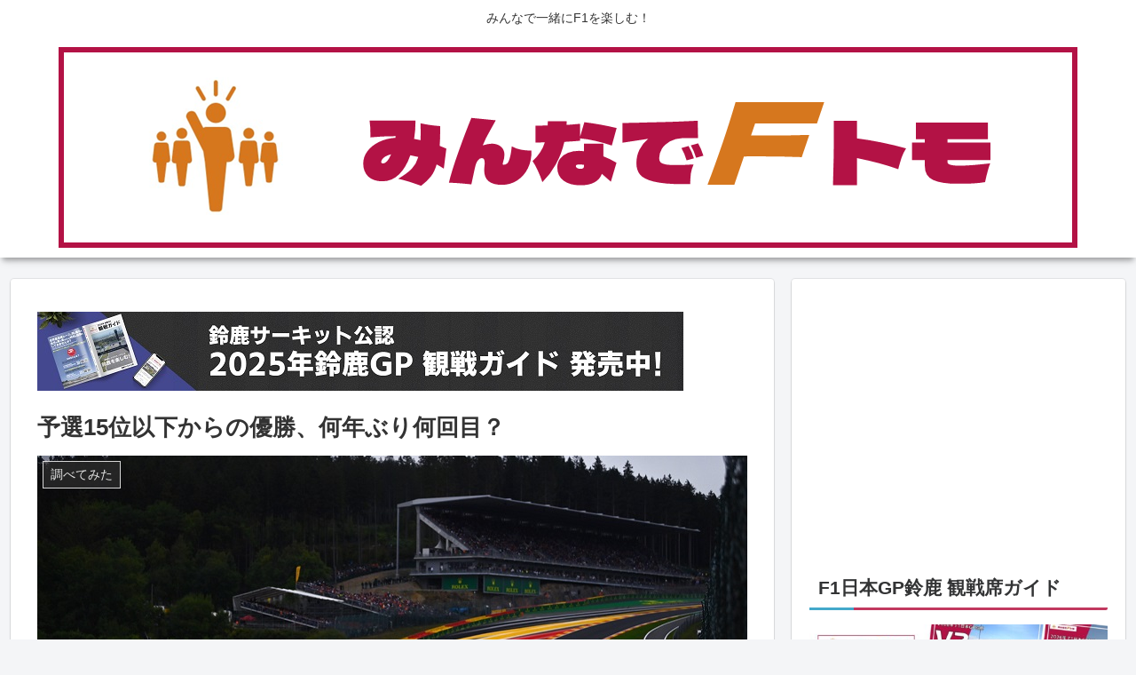

--- FILE ---
content_type: text/html; charset=utf-8
request_url: https://www.google.com/recaptcha/api2/aframe
body_size: 268
content:
<!DOCTYPE HTML><html><head><meta http-equiv="content-type" content="text/html; charset=UTF-8"></head><body><script nonce="qRknwdqyiFSW54qoQ5qsXQ">/** Anti-fraud and anti-abuse applications only. See google.com/recaptcha */ try{var clients={'sodar':'https://pagead2.googlesyndication.com/pagead/sodar?'};window.addEventListener("message",function(a){try{if(a.source===window.parent){var b=JSON.parse(a.data);var c=clients[b['id']];if(c){var d=document.createElement('img');d.src=c+b['params']+'&rc='+(localStorage.getItem("rc::a")?sessionStorage.getItem("rc::b"):"");window.document.body.appendChild(d);sessionStorage.setItem("rc::e",parseInt(sessionStorage.getItem("rc::e")||0)+1);localStorage.setItem("rc::h",'1768763730329');}}}catch(b){}});window.parent.postMessage("_grecaptcha_ready", "*");}catch(b){}</script></body></html>